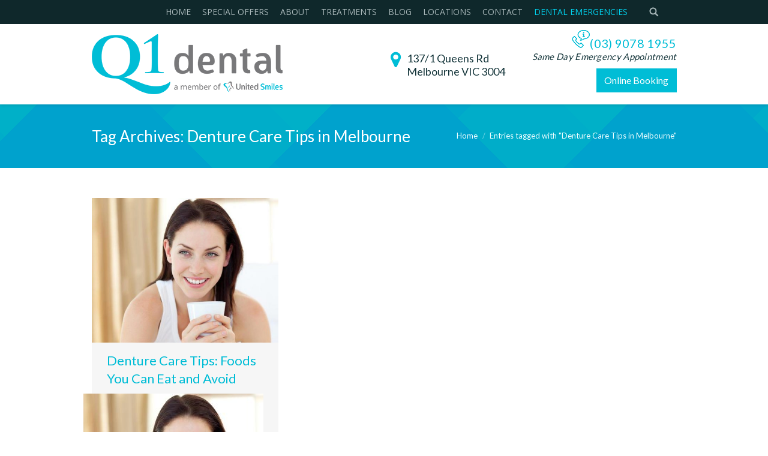

--- FILE ---
content_type: text/html; charset=UTF-8
request_url: https://q1dental.com.au/tag/denture-care-tips-in-melbourne/
body_size: 12816
content:
<!DOCTYPE html>
<!--[if lt IE 10 ]>
<html lang="en-US" prefix="og: http://ogp.me/ns#" class="old-ie no-js">
<![endif]-->
<!--[if !(IE 6) | !(IE 7) | !(IE 8)  ]><!-->
<html lang="en-US" prefix="og: http://ogp.me/ns#" class="no-js">
<!--<![endif]-->
<head>
	<meta charset="UTF-8" />
		<meta name="viewport" content="width=device-width, initial-scale=1, maximum-scale=1">
		<link rel="profile" href="http://gmpg.org/xfn/11" />
	<link rel="pingback" href="https://q1dental.com.au/xmlrpc.php" />
	<title>Denture Care Tips in Melbourne Archives - Dentist Melbourne | Q1 Dental</title>
<script type="text/javascript">function heateorSssLoadEvent(e) {var t=window.onload;if (typeof window.onload!="function") {window.onload=e}else{window.onload=function() {t();e()}}};	var heateorSssSharingAjaxUrl = 'https://q1dental.com.au/wp-admin/admin-ajax.php', heateorSssCloseIconPath = 'https://q1dental.com.au/wp-content/plugins/sassy-social-share/public/../images/close.png', heateorSssPluginIconPath = 'https://q1dental.com.au/wp-content/plugins/sassy-social-share/public/../images/logo.png', heateorSssHorizontalSharingCountEnable = 0, heateorSssVerticalSharingCountEnable = 0, heateorSssSharingOffset = -10; var heateorSssMobileStickySharingEnabled = 0;var heateorSssCopyLinkMessage = "Link copied.";var heateorSssUrlCountFetched = [], heateorSssSharesText = 'Shares', heateorSssShareText = 'Share';function heateorSssPopup(e) {window.open(e,"popUpWindow","height=400,width=600,left=400,top=100,resizable,scrollbars,toolbar=0,personalbar=0,menubar=no,location=no,directories=no,status")}function heateorSssInitiateFB() {FB.init({appId:"",channelUrl:"",status:!0,cookie:!0,xfbml:!0,version:"v2.5"})}window.fbAsyncInit=function() {heateorSssInitiateFB(),0&&(FB.Event.subscribe("edge.create",function(e) {heateorSsmiMycredPoints("Facebook_like_recommend","",e?e:"")}),FB.Event.subscribe("edge.remove",function(e) {heateorSsmiMycredPoints("Facebook_like_recommend","",e?e:"","Minus point(s) for undoing Facebook like-recommend")}) ),0&&(FB.Event.subscribe("edge.create",function(e) {heateorSsgaSocialPluginsTracking("Facebook","Like",e?e:"")}),FB.Event.subscribe("edge.remove",function(e) {heateorSsgaSocialPluginsTracking("Facebook","Unlike",e?e:"")}) )},function(e) {var n,i="facebook-jssdk",o=e.getElementsByTagName("script")[0];e.getElementById(i)||(n=e.createElement("script"),n.id=i,n.async=!0,n.src="//connect.facebook.net/en_US/sdk.js",o.parentNode.insertBefore(n,o) )}(document);</script>			<style type="text/css">
					.heateor_sss_horizontal_sharing .heateorSssSharing{
							color: #fff;
						border-width: 0px;
			border-style: solid;
			border-color: transparent;
		}
				.heateor_sss_horizontal_sharing .heateorSssTCBackground{
			color:#666;
		}
				.heateor_sss_horizontal_sharing .heateorSssSharing:hover{
						border-color: transparent;
		}
		.heateor_sss_vertical_sharing .heateorSssSharing{
							color: #fff;
						border-width: 0px;
			border-style: solid;
			border-color: transparent;
		}
				.heateor_sss_vertical_sharing .heateorSssTCBackground{
			color:#666;
		}
				.heateor_sss_vertical_sharing .heateorSssSharing:hover{
						border-color: transparent;
		}
		@media screen and (max-width:783px) {.heateor_sss_vertical_sharing{display:none!important}}			</style>
			<script type="text/javascript">
function createCookie(a,d,b){if(b){var c=new Date;c.setTime(c.getTime()+864E5*b);b="; expires="+c.toGMTString()}else b="";document.cookie=a+"="+d+b+"; path=/"}function readCookie(a){a+="=";for(var d=document.cookie.split(";"),b=0;b<d.length;b++){for(var c=d[b];" "==c.charAt(0);)c=c.substring(1,c.length);if(0==c.indexOf(a))return c.substring(a.length,c.length)}return null}function eraseCookie(a){createCookie(a,"",-1)}
function areCookiesEnabled(){var a=!1;createCookie("testing","Hello",1);null!=readCookie("testing")&&(a=!0,eraseCookie("testing"));return a}(function(a){var d=readCookie("devicePixelRatio"),b=void 0===a.devicePixelRatio?1:a.devicePixelRatio;areCookiesEnabled()&&null==d&&(createCookie("devicePixelRatio",b,7),1!=b&&a.location.reload(!0))})(window);
</script>
<!-- This site is optimized with the Yoast SEO plugin v6.1.1 - https://yoa.st/1yg?utm_content=6.1.1 -->
<link rel="canonical" href="https://q1dental.com.au/tag/denture-care-tips-in-melbourne/" />
<meta property="og:locale" content="en_US" />
<meta property="og:type" content="object" />
<meta property="og:title" content="Denture Care Tips in Melbourne Archives - Dentist Melbourne | Q1 Dental" />
<meta property="og:url" content="https://q1dental.com.au/tag/denture-care-tips-in-melbourne/" />
<meta property="og:site_name" content="Dentist Melbourne | Q1 Dental" />
<meta name="twitter:card" content="summary_large_image" />
<meta name="twitter:title" content="Denture Care Tips in Melbourne Archives - Dentist Melbourne | Q1 Dental" />
<script type='application/ld+json'>{"@context":"http:\/\/schema.org","@type":"WebSite","@id":"#website","url":"https:\/\/q1dental.com.au\/","name":"Dentist Melbourne | Q1 Dental","potentialAction":{"@type":"SearchAction","target":"https:\/\/q1dental.com.au\/?s={search_term_string}","query-input":"required name=search_term_string"}}</script>
<!-- / Yoast SEO plugin. -->

<link rel='dns-prefetch' href='//fonts.googleapis.com' />
<link rel='dns-prefetch' href='//s.w.org' />
<link rel="alternate" type="application/rss+xml" title="Dentist Melbourne | Q1 Dental &raquo; Feed" href="https://q1dental.com.au/feed/" />
<link rel="alternate" type="application/rss+xml" title="Dentist Melbourne | Q1 Dental &raquo; Comments Feed" href="https://q1dental.com.au/comments/feed/" />
<link rel="alternate" type="application/rss+xml" title="Dentist Melbourne | Q1 Dental &raquo; Denture Care Tips in Melbourne Tag Feed" href="https://q1dental.com.au/tag/denture-care-tips-in-melbourne/feed/" />
<link rel='stylesheet' id='rs-plugin-settings-css'  href='https://q1dental.com.au/wp-content/plugins/revslider/public/assets/css/settings.css' type='text/css' media='all' />
<style id='rs-plugin-settings-inline-css' type='text/css'>
.tp-caption.Twitter-Content a,.tp-caption.Twitter-Content a:visited{color:#0084B4 !important}.tp-caption.Twitter-Content a:hover{color:#0084B4 !important; text-decoration:underline !important}
</style>
<link rel='stylesheet' id='heateor_sss_frontend_css-css'  href='https://q1dental.com.au/wp-content/plugins/sassy-social-share/public/css/sassy-social-share-public.css' type='text/css' media='all' />
<link rel='stylesheet' id='heateor_sss_sharing_default_svg-css'  href='https://q1dental.com.au/wp-content/plugins/sassy-social-share/public/../admin/css/sassy-social-share-svg.css' type='text/css' media='all' />
<link rel='stylesheet' id='dt-web-fonts-css'  href='https://fonts.googleapis.com/css?family=Lato%7COpen+Sans&#038;ver=d316e614c24e7163f16db2ddebac4120' type='text/css' media='all' />
<link rel='stylesheet' id='dt-main-css'  href='https://q1dental.com.au/wp-content/themes/dt-the7/css/main.min.css' type='text/css' media='all' />
<style id='dt-main-inline-css' type='text/css'>
body #load {
  display: block;
  height: 100%;
  overflow: hidden;
  position: fixed;
  width: 100%;
  z-index: 9901;
}
.load-wrap {
  width: 100%;
  height: 100%;
  background-position: center center;
  background-repeat: no-repeat;
  text-align: center;
}
.load-wrap > svg {
  position: absolute;
  top: 50%;
  left: 50%;
  -ms-transform: translate(-50%,-50%);
  -webkit-transform: translate(-50%,-50%);
  transform: translate(-50%,-50%);
}
#load {
  background-color: #00bdd6;
}
.uil-default rect:not(.bk) {
  fill: #ffffff;
}
.uil-ring > path {
  fill: #ffffff;
}
.ring-loader .circle {
  fill: #ffffff;
}
.ring-loader .moving-circle {
  fill: #ffffff;
}
.uil-hourglass .glass {
  stroke: #ffffff;
}
.uil-hourglass .sand {
  fill: #ffffff;
}
.spinner-loader .load-wrap {
  background-image: url("data:image/svg+xml,%3Csvg width='75px' height='75px' xmlns='http://www.w3.org/2000/svg' viewBox='0 0 100 100' preserveAspectRatio='xMidYMid' class='uil-default'%3E%3Crect x='0' y='0' width='100' height='100' fill='none' class='bk'%3E%3C/rect%3E%3Crect  x='46.5' y='40' width='7' height='20' rx='5' ry='5' fill='%23ffffff' transform='rotate(0 50 50) translate(0 -30)'%3E  %3Canimate attributeName='opacity' from='1' to='0' dur='1s' begin='0s' repeatCount='indefinite'/%3E%3C/rect%3E%3Crect  x='46.5' y='40' width='7' height='20' rx='5' ry='5' fill='%23ffffff' transform='rotate(30 50 50) translate(0 -30)'%3E  %3Canimate attributeName='opacity' from='1' to='0' dur='1s' begin='0.08333333333333333s' repeatCount='indefinite'/%3E%3C/rect%3E%3Crect  x='46.5' y='40' width='7' height='20' rx='5' ry='5' fill='%23ffffff' transform='rotate(60 50 50) translate(0 -30)'%3E  %3Canimate attributeName='opacity' from='1' to='0' dur='1s' begin='0.16666666666666666s' repeatCount='indefinite'/%3E%3C/rect%3E%3Crect  x='46.5' y='40' width='7' height='20' rx='5' ry='5' fill='%23ffffff' transform='rotate(90 50 50) translate(0 -30)'%3E  %3Canimate attributeName='opacity' from='1' to='0' dur='1s' begin='0.25s' repeatCount='indefinite'/%3E%3C/rect%3E%3Crect  x='46.5' y='40' width='7' height='20' rx='5' ry='5' fill='%23ffffff' transform='rotate(120 50 50) translate(0 -30)'%3E  %3Canimate attributeName='opacity' from='1' to='0' dur='1s' begin='0.3333333333333333s' repeatCount='indefinite'/%3E%3C/rect%3E%3Crect  x='46.5' y='40' width='7' height='20' rx='5' ry='5' fill='%23ffffff' transform='rotate(150 50 50) translate(0 -30)'%3E  %3Canimate attributeName='opacity' from='1' to='0' dur='1s' begin='0.4166666666666667s' repeatCount='indefinite'/%3E%3C/rect%3E%3Crect  x='46.5' y='40' width='7' height='20' rx='5' ry='5' fill='%23ffffff' transform='rotate(180 50 50) translate(0 -30)'%3E  %3Canimate attributeName='opacity' from='1' to='0' dur='1s' begin='0.5s' repeatCount='indefinite'/%3E%3C/rect%3E%3Crect  x='46.5' y='40' width='7' height='20' rx='5' ry='5' fill='%23ffffff' transform='rotate(210 50 50) translate(0 -30)'%3E  %3Canimate attributeName='opacity' from='1' to='0' dur='1s' begin='0.5833333333333334s' repeatCount='indefinite'/%3E%3C/rect%3E%3Crect  x='46.5' y='40' width='7' height='20' rx='5' ry='5' fill='%23ffffff' transform='rotate(240 50 50) translate(0 -30)'%3E  %3Canimate attributeName='opacity' from='1' to='0' dur='1s' begin='0.6666666666666666s' repeatCount='indefinite'/%3E%3C/rect%3E%3Crect  x='46.5' y='40' width='7' height='20' rx='5' ry='5' fill='%23ffffff' transform='rotate(270 50 50) translate(0 -30)'%3E  %3Canimate attributeName='opacity' from='1' to='0' dur='1s' begin='0.75s' repeatCount='indefinite'/%3E%3C/rect%3E%3Crect  x='46.5' y='40' width='7' height='20' rx='5' ry='5' fill='%23ffffff' transform='rotate(300 50 50) translate(0 -30)'%3E  %3Canimate attributeName='opacity' from='1' to='0' dur='1s' begin='0.8333333333333334s' repeatCount='indefinite'/%3E%3C/rect%3E%3Crect  x='46.5' y='40' width='7' height='20' rx='5' ry='5' fill='%23ffffff' transform='rotate(330 50 50) translate(0 -30)'%3E  %3Canimate attributeName='opacity' from='1' to='0' dur='1s' begin='0.9166666666666666s' repeatCount='indefinite'/%3E%3C/rect%3E%3C/svg%3E");
}
.ring-loader .load-wrap {
  background-image: url("data:image/svg+xml,%3Csvg xmlns='http://www.w3.org/2000/svg' viewBox='0 0 32 32' width='72' height='72' fill='%23ffffff'%3E   %3Cpath opacity='.25' d='M16 0 A16 16 0 0 0 16 32 A16 16 0 0 0 16 0 M16 4 A12 12 0 0 1 16 28 A12 12 0 0 1 16 4'/%3E   %3Cpath d='M16 0 A16 16 0 0 1 32 16 L28 16 A12 12 0 0 0 16 4z'%3E     %3CanimateTransform attributeName='transform' type='rotate' from='0 16 16' to='360 16 16' dur='0.8s' repeatCount='indefinite' /%3E   %3C/path%3E %3C/svg%3E");
}
.hourglass-loader .load-wrap {
  background-image: url("data:image/svg+xml,%3Csvg xmlns='http://www.w3.org/2000/svg' viewBox='0 0 32 32' width='72' height='72' fill='%23ffffff'%3E   %3Cpath transform='translate(2)' d='M0 12 V20 H4 V12z'%3E      %3Canimate attributeName='d' values='M0 12 V20 H4 V12z; M0 4 V28 H4 V4z; M0 12 V20 H4 V12z; M0 12 V20 H4 V12z' dur='1.2s' repeatCount='indefinite' begin='0' keytimes='0;.2;.5;1' keySplines='0.2 0.2 0.4 0.8;0.2 0.6 0.4 0.8;0.2 0.8 0.4 0.8' calcMode='spline'  /%3E   %3C/path%3E   %3Cpath transform='translate(8)' d='M0 12 V20 H4 V12z'%3E     %3Canimate attributeName='d' values='M0 12 V20 H4 V12z; M0 4 V28 H4 V4z; M0 12 V20 H4 V12z; M0 12 V20 H4 V12z' dur='1.2s' repeatCount='indefinite' begin='0.2' keytimes='0;.2;.5;1' keySplines='0.2 0.2 0.4 0.8;0.2 0.6 0.4 0.8;0.2 0.8 0.4 0.8' calcMode='spline'  /%3E   %3C/path%3E   %3Cpath transform='translate(14)' d='M0 12 V20 H4 V12z'%3E     %3Canimate attributeName='d' values='M0 12 V20 H4 V12z; M0 4 V28 H4 V4z; M0 12 V20 H4 V12z; M0 12 V20 H4 V12z' dur='1.2s' repeatCount='indefinite' begin='0.4' keytimes='0;.2;.5;1' keySplines='0.2 0.2 0.4 0.8;0.2 0.6 0.4 0.8;0.2 0.8 0.4 0.8' calcMode='spline' /%3E   %3C/path%3E   %3Cpath transform='translate(20)' d='M0 12 V20 H4 V12z'%3E     %3Canimate attributeName='d' values='M0 12 V20 H4 V12z; M0 4 V28 H4 V4z; M0 12 V20 H4 V12z; M0 12 V20 H4 V12z' dur='1.2s' repeatCount='indefinite' begin='0.6' keytimes='0;.2;.5;1' keySplines='0.2 0.2 0.4 0.8;0.2 0.6 0.4 0.8;0.2 0.8 0.4 0.8' calcMode='spline' /%3E   %3C/path%3E   %3Cpath transform='translate(26)' d='M0 12 V20 H4 V12z'%3E     %3Canimate attributeName='d' values='M0 12 V20 H4 V12z; M0 4 V28 H4 V4z; M0 12 V20 H4 V12z; M0 12 V20 H4 V12z' dur='1.2s' repeatCount='indefinite' begin='0.8' keytimes='0;.2;.5;1' keySplines='0.2 0.2 0.4 0.8;0.2 0.6 0.4 0.8;0.2 0.8 0.4 0.8' calcMode='spline' /%3E   %3C/path%3E %3C/svg%3E");
}

</style>
<!--[if lt IE 10]>
<link rel='stylesheet' id='dt-old-ie-css'  href='https://q1dental.com.au/wp-content/themes/dt-the7/css/old-ie.css' type='text/css' media='all' />
<![endif]-->
<link rel='stylesheet' id='dt-awsome-fonts-css'  href='https://q1dental.com.au/wp-content/themes/dt-the7/fonts/FontAwesome/css/font-awesome.min.css' type='text/css' media='all' />
<link rel='stylesheet' id='dt-fontello-css'  href='https://q1dental.com.au/wp-content/themes/dt-the7/fonts/fontello/css/fontello.min.css' type='text/css' media='all' />
<link rel='stylesheet' id='the7pt-static-css'  href='https://q1dental.com.au/wp-content/themes/dt-the7/css/post-type.css' type='text/css' media='all' />
<!--[if lt IE 10]>
<link rel='stylesheet' id='dt-custom-old-ie.less-css'  href='https://q1dental.com.au/wp-content/uploads/wp-less/dt-the7/css/custom-old-ie-7fad2589ba.css' type='text/css' media='all' />
<![endif]-->
<link rel='stylesheet' id='dt-custom.less-css'  href='https://q1dental.com.au/wp-content/uploads/wp-less/dt-the7/css/custom-7fad2589ba.css' type='text/css' media='all' />
<link rel='stylesheet' id='dt-media.less-css'  href='https://q1dental.com.au/wp-content/uploads/wp-less/dt-the7/css/media-7fad2589ba.css' type='text/css' media='all' />
<link rel='stylesheet' id='the7pt.less-css'  href='https://q1dental.com.au/wp-content/uploads/wp-less/dt-the7/css/post-type-dynamic-7fad2589ba.css' type='text/css' media='all' />
<link rel='stylesheet' id='style-css'  href='https://q1dental.com.au/wp-content/themes/dt-the7-child/style.css' type='text/css' media='all' />
<style id='style-inline-css' type='text/css'>
/* -----------TYPOGRAPHY -----------*/
h1, h2, h3, h4, h5, h6 { clear: none; }
.stripe-style-5 *, .stripe-style-5 a { color: #444 }
.content .blue { color: #00bdd6;}
::-webkit-input-placeholder {
   color: #888 !important;
}
:-moz-placeholder { /* Firefox 18- */
   color: #888 !important;  
}
::-moz-placeholder {  /* Firefox 19+ */
   color: #888 !important;  
}
:-ms-input-placeholder {  
   color: #888 !important;  
}

.vc_single_image-img  { width:100%; }

.opening-hours td {
    padding: 0 10px;
    text-align: left;
}
.widget-title {
font-size: 22px;
line-height: 30px;
}
/* ------------------- HEADER SECTION --------------------- */
#topAdBanner {
    background-color: #00bdd6;
    left: 0;
    /*display: none;*/
    padding-bottom: 13px;
    padding-top: 10px;
    position: fixed;
    top: 0;
    width: 100%;
    z-index: 9999;
}
.vc_btn3.vc_btn3-color-info.vc_btn3-style-modern {
    border-color: #00bdd6;
    background-color: #00bdd6;
}
.vc_btn3.vc_btn3-color-info.vc_btn3-style-modern:hover {
    border-color: #00c1cf;
    background-color: #00c1cf;
}

.top-bar .mini-nav .menu-item-370 a {
color: #00ceea !important;
}
.mini-nav > ul > li {
    margin: 0 16px 0 0;
}
#main-nav {
    vertical-align: -35px;
    margin-right: -30px;
display: none !important;
}
#main-nav > li  {
margin: 0;
padding: 0 13px;
border-right: 1px solid #e3e3e3;
}
#main-nav > li:last-child {
border-right: none;
}
.right-block.text-near-menu { padding: 20px 0; }
.right-block .vc_btn3-container.vc_btn3-right { margin-bottom: 0; }
.right-block .vc_btn3.vc_btn3-size-lg {
    padding-top: 12px;
    padding-bottom: 12px;
    padding-left: 20px;
    padding-right: 20px;
}
.call-us {
    margin: 10px 0 0;
    float: right;
    text-align: right;
}
.call-us > .phone-number {
    margin: 0;
    width: 260px;
    float: right;
    text-align: right;
    background-image: url("http://q1dental.com.au/wp-content/uploads/2015/08/phone-icon.png");
    background-position: 45px center;
    background-repeat: no-repeat;
}
.call-us > .subtext {
    font-weight: 300;
    font-size: 15px;
    line-height: 20px;
    letter-spacing: 0.3px;
    margin-bottom: 10px;
}
.call-us > p > a {
     text-decoration: none !important;
}

/* ------------ SECTION 1 -------------- */

/* .cta-item > .wpb_wrapper {
    background-color: #102f31;
    padding: 20px 0 0;
    border-radius: 6px;
    max-width: 276px;
    margin: auto;
 -webkit-box-shadow: 4px 4px 5px 0px rgba(0,0,0,0.2);
    -moz-box-shadow: 4px 4px 5px 0px rgba(0,0,0,0.2);
    box-shadow: 4px 4px 5px 0px rgba(0,0,0,0.2); 
}*/

.cta-item .cta {
    text-align: center;
    margin-top: 20px;
    background-color: #28ACBE;
    padding: 20px 0;
    border-radius: 6px;
}

/* -------- BUTTON ---------*/
.footer-button {
    text-align: center;
    width: 100%;
    font-weight: 300;
    font-size: 22px;
    line-height: 30px;
    padding: 16px 0;
}
.fullwidth-button { width: 90%; }
.fullwidth-button .vc_btn3.vc_btn3-size-lg {
    font-size: 23px;
    padding: 28px 55px 28px 90px;
    width: 100%;
    max-width: 706px;
    text-align: center;
}
.vc_btn3.vc_btn3-size-lg .vc_btn3-icon {
    font-size: 40px;
}
a > .vc_btn3-icon { color: #fff; }

.benefits-grid .bottomcontainerBox { display: none; }

/* ---------- REQUEST APPOINTMENT PAGE ------------ */
.location-container > .vc_column-inner >  .wpb_wrapper {
    background-color: #eafdff;
    padding: 0 30px 30px;
}
.location-container  .wpb_map_wraper { margin: 0 -15px; }
.location-title {
    background-color: #003239;
    color: #fff;
    padding: 16px 30px;
    margin: 0 -30px;
}
.location-title > .fa {
    padding-right: 8px;
    color: #39e8ff;
}

/* ---------- BLOG --------- */
.blog.layout-list .bg-on .blog-media {
display: none;
}
.blog.layout-list .bg-on .blog-content {
width: 100% !important;
}


/* LOGO WATERMARK FOR VIDEOS */
.watermark{
border:0;
position: absolute;
top: 10px;
left:20px;
max-width: 120px !important;
opacity:0.25;
z-index:5;-
o-transition:opacity 0.5s ease-in-out;
-moz-transition:opacity 0.5s ease-in-out;
-webkit-transition:opacity 0.5s ease-in-out;
transition:opacity 0.5s ease-in-out;
}
.watermark:hover{opacity:1; }


/* ------- FOOTER ------- */
.footer .logos-grid {
    max-width: 300px;
    margin-left: 0 !important;
}
.footer .logos-grid .wf-cell {
    padding: 0;
}
.footer .logos-grid img {
    width: 40px;
    height: 40px;
}

/*new*/

.content table, .content td, .content th {
    border-color: rgba(68,68,68,0);
}

ul.main-nav.underline-decoration.l-to-r-line.outside-item-remove-margin {
    display: none;
}

.search.search-results .blog-media.wf-td, .search.search-results  .blog-content.wf-td img, .search.search-results  .blog-content.wf-td iframe {
    display: none;
}
.search.search-results .wf-cell.iso-item.shown {
	float: none !important;
	top: 0 !important;
	left: 0 !important;
	position: relative !important;
	width: 100% !important;
}

.search.search-results .wf-container {
	height: auto !important;
}
.shortcode-single-image {
    border: 1px solid rgba(103,107,109,0.15);
    padding: 8px;
}

/** image-border **/

div.image-border.alignright {
margin-left: 10px;
}

div.image-border.alignleft {
margin-right: 10px;
}

div.image-border {
    padding: 6px;
    border: 1px solid #EBEBEB;
    background-color: white;
    display: table;
}

div.image-border img {
margin: 0;
padding: 0;
vertical-align: top;
}

/**new style for border**/

img.image-border {
  padding: 6px;
  border: 1px solid #ECEFF2;
  background-color: white;
  display: table;
  vertical-align: top;
  margin: 0;
  box-sizing: border-box;
}

img.alignright {
	margin-left: 10px;
}

img.alignleft {
	margin-right: 10px;
}

.blog .post img {
width: initial;
}
.scroll-top.on {
left: 10px !important;
opacity: 1;
z-index: 109;
}
</style>
<link rel='stylesheet' id='bsf-Defaults-css'  href='https://q1dental.com.au/wp-content/uploads/smile_fonts/Defaults/Defaults.css' type='text/css' media='all' />
<script type='text/javascript' src='https://q1dental.com.au/wp-includes/js/jquery/jquery.js'></script>
<script type='text/javascript' src='https://q1dental.com.au/wp-includes/js/jquery/jquery-migrate.min.js'></script>
<script type='text/javascript' src='https://q1dental.com.au/wp-content/plugins/revslider/public/assets/js/jquery.themepunch.tools.min.js'></script>
<script type='text/javascript' src='https://q1dental.com.au/wp-content/plugins/revslider/public/assets/js/jquery.themepunch.revolution.min.js'></script>
<script type='text/javascript' src='https://q1dental.com.au/wp-content/plugins/wp-retina-2x/js/picturefill.min.js'></script>
<script type='text/javascript'>
/* <![CDATA[ */
var dtLocal = {"themeUrl":"https:\/\/q1dental.com.au\/wp-content\/themes\/dt-the7","passText":"To view this protected post, enter the password below:","moreButtonText":{"loading":"Loading..."},"postID":"2117","ajaxurl":"https:\/\/q1dental.com.au\/wp-admin\/admin-ajax.php","contactNonce":"e2598b4ac7","ajaxNonce":"3f90415c66","pageData":{"type":"archive","template":"archive","layout":"masonry"},"themeSettings":{"smoothScroll":"on","lazyLoading":false,"accentColor":{"mode":"solid","color":"#00bdd6"},"floatingHeader":{"showAfter":150,"showMenu":false,"height":70,"logo":{"showLogo":false,"html":""}},"mobileHeader":{"firstSwitchPoint":970,"secondSwitchPoint":640},"content":{"responsivenessTreshold":970,"textColor":"#444444","headerColor":"#00bdd6"},"stripes":{"stripe1":{"textColor":"#777777","headerColor":"#333333"},"stripe2":{"textColor":"#f9f9f9","headerColor":"#f9f9f9"},"stripe3":{"textColor":"#2f363d","headerColor":"#2f363d"}}},"VCMobileScreenWidth":"768"};
/* ]]> */
</script>
<script type='text/javascript' src='https://q1dental.com.au/wp-content/themes/dt-the7/js/above-the-fold.min.js'></script>
<link rel='https://api.w.org/' href='https://q1dental.com.au/wp-json/' />
<link rel="EditURI" type="application/rsd+xml" title="RSD" href="https://q1dental.com.au/xmlrpc.php?rsd" />
<link rel="wlwmanifest" type="application/wlwmanifest+xml" href="https://q1dental.com.au/wp-includes/wlwmanifest.xml" /> 
<link rel="publisher" href="https://plus.google.com/104514074279937021040"/>
<!-- Facebook Conversion Code for Q1 Dental All Pages -->
<script>(function() {
  var _fbq = window._fbq || (window._fbq = []);
  if (!_fbq.loaded) {
    var fbds = document.createElement('script');
    fbds.async = true;
    fbds.src = '//connect.facebook.net/en_US/fbds.js';
    var s = document.getElementsByTagName('script')[0];
    s.parentNode.insertBefore(fbds, s);
    _fbq.loaded = true;
  }
})();
window._fbq = window._fbq || [];
window._fbq.push(['track', '6033588659797', {'value':'0.00','currency':'AUD'}]);
</script>
<noscript><img height="1" width="1" alt="" style="display:none" src="https://www.facebook.com/tr?ev=6033588659797&cd[value]=0.00&cd[currency]=AUD&noscript=1" /></noscript>

<meta name="google-site-verification" content="S2HFLO5b43LvkUoIRsfNz-ykftu0aNDwiHXl9IQJ6-Q" />

<!-- Facebook Pixel Code -->
<script>
!function(f,b,e,v,n,t,s){if(f.fbq)return;n=f.fbq=function(){n.callMethod?
n.callMethod.apply(n,arguments):n.queue.push(arguments)};if(!f._fbq)f._fbq=n;
n.push=n;n.loaded=!0;n.version='2.0';n.queue=[];t=b.createElement(e);t.async=!0;
t.src=v;s=b.getElementsByTagName(e)[0];s.parentNode.insertBefore(t,s)}(window,
document,'script','//connect.facebook.net/en_US/fbevents.js');

fbq('init', '588806611220441');
fbq('track', "PageView");</script>
<noscript><img height="1" width="1" style="display:none"
src="https://www.facebook.com/tr?id=588806611220441&ev=PageView&noscript=1"
/></noscript>
<!-- End Facebook Pixel Code -->

<meta property="fb:pages" content="1474776079510964" />        <script type="text/javascript">
          // your javscript code goes here
          window.addEventListener('load', (event) => {
              console.log("ONLOAD");
              jQuery('a[href*="/choose-location"]').attr('title', "Book an appointment online with Q1 Dental (Melbourne) through MyHealth1st - online bookings made easy. ").addClass('1stAvailableWidget widget ').attr('data-mh1-source', 'Website').attr('href',"https://www.myhealth1st.com.au/find/dentists/vic/melbourne-inner/melbourne/q1-dental-melbourne-").attr('target', '_blank').attr('id', '9813');
              jQuery('a[href*="/online-booking"]').attr('title', "Book an appointment online with Q1 Dental (Melbourne) through MyHealth1st - online bookings made easy. ").addClass('1stAvailableWidget widget ').attr('data-mh1-source', 'Website').attr('href',"https://www.myhealth1st.com.au/find/dentists/vic/melbourne-inner/melbourne/q1-dental-melbourne-").attr('target', '_blank').attr('id', '9813');
          });
        </script>
        <link rel="stylesheet" href="https://cdnjs.cloudflare.com/ajax/libs/font-awesome/4.7.0/css/font-awesome.min.css">
        <script async="" type="text/javascript" src="https://www.myhealth1st.com.au/mh1-widget/2021/popup.v3.js"></script>
    <meta name="generator" content="Powered by Visual Composer - drag and drop page builder for WordPress."/>
<!--[if lte IE 9]><link rel="stylesheet" type="text/css" href="https://q1dental.com.au/wp-content/plugins/js_composer/assets/css/vc_lte_ie9.min.css" media="screen"><![endif]--><!--[if IE  8]><link rel="stylesheet" type="text/css" href="https://q1dental.com.au/wp-content/plugins/js_composer/assets/css/vc-ie8.min.css" media="screen"><![endif]--><script type="text/javascript">
        setTimeout(function(){var a=document.createElement("script");
        var b=document.getElementsByTagName('script')[0];
        a.src=document.location.protocol+"//script.crazyegg.com/pages/scripts/0011/3614.js";
        a.async=true;a.type="text/javascript";b.parentNode.insertBefore(a,b)}, 1);
        </script>
      <style type="text/css">.broken_link, a.broken_link {
	text-decoration: line-through;
}</style><meta name="generator" content="Powered by Slider Revolution 5.2.6 - responsive, Mobile-Friendly Slider Plugin for WordPress with comfortable drag and drop interface." />
<script type="text/javascript">
jQuery(function($) {
	var $window = $(window),
		$load = $("#load");
	
	$window.removeLoading = setTimeout(function() {
		$load.addClass("loader-removed").fadeOut(500);
	}, 500);
	
	$window.one("dt.removeLoading", function() {
		if (!$load.hasClass("loader-removed")) {
			clearTimeout($window.removeLoading);
			$("#load").addClass("loader-removed").fadeOut(500);
		}
	});
});
</script>
<!-- icon -->
<link rel="icon" href="https://q1dental.com.au/wp-content/uploads/2015/09/favicon.png" type="image/png" />
<link rel="shortcut icon" href="https://q1dental.com.au/wp-content/uploads/2015/09/favicon.png" type="image/png" />
<noscript><style type="text/css"> .wpb_animate_when_almost_visible { opacity: 1; }</style></noscript><script type="application/ld+json">
  {
    "@context": "http://schema.org",
    "@type": "Dentist",
    "url": "http://q1dental.com.au",
    "logo": "http://q1dental.com.au/wp-content/uploads/2015/09/logo.png",
    "hasMap": "https://www.google.com/maps/place/Q1+dental/@-37.8362207,144.9714873,17z/data=!3m1!4b1!4m2!3m1!1s0x6ad6681d15bc3f63:0x8eecb54602430fb5?hl=en-AU",
    "email":"info@q1dental.com.au",
    "address": {
    "@type": "PostalAddress",
    "addressLocality": "Melbourne",
    "addressRegion": "VIC",
    "postalCode":"3004",
    "streetAddress": "137/1 Queens Rd"
    },
    "description": "Your Dentist Melbourne here at Q1 Dental offers you FREE Dental Consultation on Orthodontics, Dental Implants and Teeth Whitening. Call us on (03) 9078 1955 today!",
    "name": "Q1 Dental",
    "telephone": "(03) 9078 1955",
    "openingHours": "Mo,Tu,Th,Fr 08:00-18:00",
    "geo": {
    "@type": "GeoCoordinates",
    "latitude": "-37.8362207",
    "longitude": "144.9714873"
    },      
    "sameAs" : [ "https://www.facebook.com/q1dental2",
    "https://twitter.com/q1dentalau",
    "https://plus.google.com/114068136600036176340",
    "https://www.youtube.com/channel/UCx5XplkxaZsNF2e8S0E2s8w",
    "https://www.pinterest.com/q1dental"]
  }
</script>

<meta name="p:domain_verify" content="58b6060cfbbd9ee23964b1598b045eec"/></head>
<body class="archive tag tag-denture-care-tips-in-melbourne tag-216 layout-masonry description-under-image image-blur large-hover-icons click-effect-on-img overlay-cursor-on srcset-enabled btn-flat custom-btn-color custom-btn-hover-color filter-style-ios contact-form-ios small-fancy-datas semitransparent-bullets bold-icons  top-header first-switch-logo-center first-switch-menu-left second-switch-logo-center second-switch-menu-left layzr-loading-on no-avatars wpb-js-composer js-comp-ver-4.12 vc_responsive outlined-portfolio-icons album-minuatures-style-2">
<div id="load" class="ring-loader">
	<div class="load-wrap"></div>
</div>
<div id="page">
	<a class="skip-link screen-reader-text" href="#content">Skip to content</a>

<div class="masthead inline-header center widgets surround shadow-decoration show-device-logo show-mobile-logo" role="banner">

			<div class="top-bar solid-bg">
			<div class="mini-widgets"></div>			<div class="mini-widgets"><div class="mini-nav show-on-desktop hide-on-first-switch hide-on-second-switch list-type-menu"><ul id="top-menu"><li class="menu-item menu-item-type-post_type menu-item-object-page menu-item-2520 first"><a href='https://q1dental.com.au/dentist-melbourne-st-kilda-towers-q1-dental/' data-level='1'><span class="menu-item-text"><span class="menu-text">HOME</span></span></a></li> <li class="menu-item menu-item-type-post_type menu-item-object-page menu-item-2114"><a href='https://q1dental.com.au/special-offers/' data-level='1'><span class="menu-item-text"><span class="menu-text">SPECIAL OFFERS</span></span></a></li> <li class="menu-item menu-item-type-post_type menu-item-object-page menu-item-has-children menu-item-362 has-children"><a href='https://q1dental.com.au/about-us/' data-level='1'><span class="menu-item-text"><span class="menu-text">ABOUT</span></span></a><ul class="sub-nav hover-style-click-bg level-arrows-on"><li class="menu-item menu-item-type-post_type menu-item-object-page menu-item-1983 first"><a href='https://q1dental.com.au/about-us/' data-level='2'><span class="menu-item-text"><span class="menu-text">About Us</span></span></a></li> <li class="menu-item menu-item-type-post_type menu-item-object-page menu-item-1984"><a href='https://q1dental.com.au/our-team/' data-level='2'><span class="menu-item-text"><span class="menu-text">Our Team</span></span></a></li> <li class="menu-item menu-item-type-post_type menu-item-object-page menu-item-2352"><a href='https://q1dental.com.au/faq/' data-level='2'><span class="menu-item-text"><span class="menu-text">FAQ</span></span></a></li> </ul></li> <li class="menu-item menu-item-type-post_type menu-item-object-page menu-item-has-children menu-item-1013 has-children"><a href='https://q1dental.com.au/dental-treatments/' data-level='1'><span class="menu-item-text"><span class="menu-text">TREATMENTS</span></span></a><ul class="sub-nav hover-style-click-bg level-arrows-on"><li class="menu-item menu-item-type-custom menu-item-object-custom menu-item-has-children menu-item-2335 first has-children"><a href='#' data-level='2'><span class="menu-item-text"><span class="menu-text">General and Preventive Care</span></span></a><ul class="sub-nav hover-style-click-bg level-arrows-on"><li class="menu-item menu-item-type-post_type menu-item-object-page menu-item-505 first"><a href='https://q1dental.com.au/preventive-dentistry/' data-level='3'><span class="menu-item-text"><span class="menu-text">Preventive</span></span></a></li> <li class="menu-item menu-item-type-post_type menu-item-object-page menu-item-501"><a href='https://q1dental.com.au/root-canal-treatment/' data-level='3'><span class="menu-item-text"><span class="menu-text">Root Canal</span></span></a></li> <li class="menu-item menu-item-type-post_type menu-item-object-page menu-item-499"><a href='https://q1dental.com.au/wisdom-tooth/' data-level='3'><span class="menu-item-text"><span class="menu-text">Wisdom Tooth</span></span></a></li> <li class="menu-item menu-item-type-post_type menu-item-object-page menu-item-1701"><a href='https://q1dental.com.au/sleep-dentistry/' data-level='3'><span class="menu-item-text"><span class="menu-text">Sleep Dentistry</span></span></a></li> <li class="menu-item menu-item-type-post_type menu-item-object-page menu-item-1412"><a href='https://q1dental.com.au/child-dental-benefit-schedule-melbourne/' data-level='3'><span class="menu-item-text"><span class="menu-text">Child Dental Benefit Schedule</span></span></a></li> </ul></li> <li class="menu-item menu-item-type-post_type menu-item-object-page menu-item-has-children menu-item-504 has-children"><a href='https://q1dental.com.au/cosmetic-dentistry/' data-level='2'><span class="menu-item-text"><span class="menu-text">Cosmetic Dentistry</span></span></a><ul class="sub-nav hover-style-click-bg level-arrows-on"><li class="menu-item menu-item-type-post_type menu-item-object-page menu-item-1367 first"><a href='https://q1dental.com.au/teeth-whitening/' data-level='3'><span class="menu-item-text"><span class="menu-text">Teeth Whitening</span></span></a></li> <li class="menu-item menu-item-type-post_type menu-item-object-page menu-item-2538"><a href='https://q1dental.com.au/porcelain-veneers/' data-level='3'><span class="menu-item-text"><span class="menu-text">Porcelain Veneers</span></span></a></li> <li class="menu-item menu-item-type-post_type menu-item-object-page menu-item-2555"><a href='https://q1dental.com.au/dental-bonding/' data-level='3'><span class="menu-item-text"><span class="menu-text">Dental Bonding</span></span></a></li> <li class="menu-item menu-item-type-post_type menu-item-object-page menu-item-2548"><a href='https://q1dental.com.au/tooth-reshaping/' data-level='3'><span class="menu-item-text"><span class="menu-text">Tooth Reshaping</span></span></a></li> <li class="menu-item menu-item-type-post_type menu-item-object-page menu-item-has-children menu-item-502 has-children"><a href='https://q1dental.com.au/orthodontics/' data-level='3'><span class="menu-item-text"><span class="menu-text">Orthodontics</span></span></a><ul class="sub-nav hover-style-click-bg level-arrows-on"><li class="menu-item menu-item-type-post_type menu-item-object-page menu-item-2225 first"><a href='https://q1dental.com.au/invisalign/' data-level='4'><span class="menu-item-text"><span class="menu-text">Invisalign</span></span></a></li> <li class="menu-item menu-item-type-post_type menu-item-object-page menu-item-765"><a href='https://q1dental.com.au/clearcorrect/' data-level='4'><span class="menu-item-text"><span class="menu-text">ClearCorrect</span></span></a></li> <li class="menu-item menu-item-type-post_type menu-item-object-page menu-item-766"><a href='https://q1dental.com.au/cfast-cosmetic-tooth-alignment/' data-level='4'><span class="menu-item-text"><span class="menu-text">CFast Cosmetic Tooth Alignment</span></span></a></li> <li class="menu-item menu-item-type-post_type menu-item-object-page menu-item-1739"><a href='https://q1dental.com.au/inman-aligner/' data-level='4'><span class="menu-item-text"><span class="menu-text">Inman Aligner</span></span></a></li> <li class="menu-item menu-item-type-post_type menu-item-object-page menu-item-1994"><a href='https://q1dental.com.au/smile-tru/' data-level='4'><span class="menu-item-text"><span class="menu-text">SmileTRU</span></span></a></li> </ul></li> </ul></li> <li class="menu-item menu-item-type-custom menu-item-object-custom menu-item-has-children menu-item-2354 has-children"><a href='#' data-level='2'><span class="menu-item-text"><span class="menu-text">Restorative Dentistry</span></span></a><ul class="sub-nav hover-style-click-bg level-arrows-on"><li class="menu-item menu-item-type-post_type menu-item-object-page menu-item-2353 first"><a href='https://q1dental.com.au/dental-implants/' data-level='3'><span class="menu-item-text"><span class="menu-text">Dental Implants</span></span></a></li> <li class="menu-item menu-item-type-post_type menu-item-object-page menu-item-2493"><a href='https://q1dental.com.au/dental-crowns/' data-level='3'><span class="menu-item-text"><span class="menu-text">Dental Crowns</span></span></a></li> </ul></li> </ul></li> <li class="menu-item menu-item-type-post_type menu-item-object-page current_page_parent menu-item-609"><a href='https://q1dental.com.au/blog/' data-level='1'><span class="menu-item-text"><span class="menu-text">BLOG</span></span></a></li> <li class="menu-item menu-item-type-post_type menu-item-object-page menu-item-has-children menu-item-556 has-children"><a href='https://q1dental.com.au/choose-location/' data-level='1'><span class="menu-item-text"><span class="menu-text">LOCATIONS</span></span></a><ul class="sub-nav hover-style-click-bg level-arrows-on"><li class="menu-item menu-item-type-post_type menu-item-object-page menu-item-557 first"><a href='https://q1dental.com.au/dentist-melbourne/' data-level='2'><span class="menu-item-text"><span class="menu-text">Melbourne</span></span></a></li> <li class="menu-item menu-item-type-post_type menu-item-object-page menu-item-559"><a href='https://q1dental.com.au/dentist-toorak/' data-level='2'><span class="menu-item-text"><span class="menu-text">Toorak</span></span></a></li> <li class="menu-item menu-item-type-post_type menu-item-object-page menu-item-629"><a href='https://q1dental.com.au/dentist-mernda/' data-level='2'><span class="menu-item-text"><span class="menu-text">Mernda</span></span></a></li> </ul></li> <li class="menu-item menu-item-type-post_type menu-item-object-page menu-item-418"><a href='https://q1dental.com.au/contact-us/' data-level='1'><span class="menu-item-text"><span class="menu-text">CONTACT</span></span></a></li> <li class="menu-item menu-item-type-post_type menu-item-object-page menu-item-370"><a href='https://q1dental.com.au/dental-emergency-melbourne/' data-level='1'><span class="menu-item-text"><span class="menu-text">DENTAL EMERGENCIES</span></span></a></li> </ul><div class="menu-select"><span class="customSelect1"><span class="customSelectInner">Top Menu</span></span></div></div><div class="mini-search show-on-desktop in-menu-first-switch in-menu-second-switch">	<form class="searchform" role="search" method="get" action="https://q1dental.com.au/">
		<input type="text" class="field searchform-s" name="s" value="" placeholder="Type and hit enter &hellip;" />
				<input type="submit" class="assistive-text searchsubmit" value="Go!" />
		<a href="#go" id="trigger-overlay" class="submit text-disable">&nbsp;</a>
	</form></div></div>		</div>
	<header class="header-bar">

						<div class="branding">

					<a href="https://q1dental.com.au/"><img class=" preload-me" src="https://q1dental.com.au/wp-content/uploads/2015/09/logo.png" srcset="https://q1dental.com.au/wp-content/uploads/2015/09/logo.png 318w, https://q1dental.com.au/wp-content/uploads/2015/09/logo-retina.png 635w" width="318" height="100"   sizes="318px" alt="Dentist Melbourne | Q1 Dental" /><img class="mobile-logo preload-me" src="https://q1dental.com.au/wp-content/uploads/2016/04/Q1-Dental-Dentist-Melbourne.png" srcset="https://q1dental.com.au/wp-content/uploads/2016/04/Q1-Dental-Dentist-Melbourne.png 230w, https://q1dental.com.au/wp-content/uploads/2015/09/logo-retina.png 635w" width="230" height="72"   sizes="230px" alt="Dentist Melbourne | Q1 Dental" /></a>
					<div id="site-title" class="assistive-text">Dentist Melbourne | Q1 Dental</div>
					<div id="site-description" class="assistive-text">Dental Clinic in Melbourne St Kilda Towers</div>

					
					
				</div>
		<ul id="primary-menu" class="main-nav underline-decoration l-to-r-line outside-item-remove-margin" role="menu"><li class="menu-item menu-item-type-post_type menu-item-object-page menu-item-2520 first"><a href='https://q1dental.com.au/dentist-melbourne-st-kilda-towers-q1-dental/' data-level='1'><span class="menu-item-text"><span class="menu-text">HOME</span></span></a></li> <li class="menu-item menu-item-type-post_type menu-item-object-page menu-item-2114"><a href='https://q1dental.com.au/special-offers/' data-level='1'><span class="menu-item-text"><span class="menu-text">SPECIAL OFFERS</span></span></a></li> <li class="menu-item menu-item-type-post_type menu-item-object-page menu-item-has-children menu-item-362 has-children"><a href='https://q1dental.com.au/about-us/' class='not-clickable-item' data-level='1'><span class="menu-item-text"><span class="menu-text">ABOUT</span></span></a><ul class="sub-nav hover-style-click-bg level-arrows-on"><li class="menu-item menu-item-type-post_type menu-item-object-page menu-item-1983 first"><a href='https://q1dental.com.au/about-us/' data-level='2'><span class="menu-item-text"><span class="menu-text">About Us</span></span></a></li> <li class="menu-item menu-item-type-post_type menu-item-object-page menu-item-1984"><a href='https://q1dental.com.au/our-team/' data-level='2'><span class="menu-item-text"><span class="menu-text">Our Team</span></span></a></li> <li class="menu-item menu-item-type-post_type menu-item-object-page menu-item-2352"><a href='https://q1dental.com.au/faq/' data-level='2'><span class="menu-item-text"><span class="menu-text">FAQ</span></span></a></li> </ul></li> <li class="menu-item menu-item-type-post_type menu-item-object-page menu-item-has-children menu-item-1013 has-children"><a href='https://q1dental.com.au/dental-treatments/' class='not-clickable-item' data-level='1'><span class="menu-item-text"><span class="menu-text">TREATMENTS</span></span></a><ul class="sub-nav hover-style-click-bg level-arrows-on"><li class="menu-item menu-item-type-custom menu-item-object-custom menu-item-has-children menu-item-2335 first has-children"><a href='#' class='not-clickable-item' data-level='2'><span class="menu-item-text"><span class="menu-text">General and Preventive Care</span></span></a><ul class="sub-nav hover-style-click-bg level-arrows-on"><li class="menu-item menu-item-type-post_type menu-item-object-page menu-item-505 first"><a href='https://q1dental.com.au/preventive-dentistry/' data-level='3'><span class="menu-item-text"><span class="menu-text">Preventive</span></span></a></li> <li class="menu-item menu-item-type-post_type menu-item-object-page menu-item-501"><a href='https://q1dental.com.au/root-canal-treatment/' data-level='3'><span class="menu-item-text"><span class="menu-text">Root Canal</span></span></a></li> <li class="menu-item menu-item-type-post_type menu-item-object-page menu-item-499"><a href='https://q1dental.com.au/wisdom-tooth/' data-level='3'><span class="menu-item-text"><span class="menu-text">Wisdom Tooth</span></span></a></li> <li class="menu-item menu-item-type-post_type menu-item-object-page menu-item-1701"><a href='https://q1dental.com.au/sleep-dentistry/' data-level='3'><span class="menu-item-text"><span class="menu-text">Sleep Dentistry</span></span></a></li> <li class="menu-item menu-item-type-post_type menu-item-object-page menu-item-1412"><a href='https://q1dental.com.au/child-dental-benefit-schedule-melbourne/' data-level='3'><span class="menu-item-text"><span class="menu-text">Child Dental Benefit Schedule</span></span></a></li> </ul></li> <li class="menu-item menu-item-type-post_type menu-item-object-page menu-item-has-children menu-item-504 has-children"><a href='https://q1dental.com.au/cosmetic-dentistry/' class='not-clickable-item' data-level='2'><span class="menu-item-text"><span class="menu-text">Cosmetic Dentistry</span></span></a><ul class="sub-nav hover-style-click-bg level-arrows-on"><li class="menu-item menu-item-type-post_type menu-item-object-page menu-item-1367 first"><a href='https://q1dental.com.au/teeth-whitening/' data-level='3'><span class="menu-item-text"><span class="menu-text">Teeth Whitening</span></span></a></li> <li class="menu-item menu-item-type-post_type menu-item-object-page menu-item-2538"><a href='https://q1dental.com.au/porcelain-veneers/' data-level='3'><span class="menu-item-text"><span class="menu-text">Porcelain Veneers</span></span></a></li> <li class="menu-item menu-item-type-post_type menu-item-object-page menu-item-2555"><a href='https://q1dental.com.au/dental-bonding/' data-level='3'><span class="menu-item-text"><span class="menu-text">Dental Bonding</span></span></a></li> <li class="menu-item menu-item-type-post_type menu-item-object-page menu-item-2548"><a href='https://q1dental.com.au/tooth-reshaping/' data-level='3'><span class="menu-item-text"><span class="menu-text">Tooth Reshaping</span></span></a></li> <li class="menu-item menu-item-type-post_type menu-item-object-page menu-item-has-children menu-item-502 has-children"><a href='https://q1dental.com.au/orthodontics/' class='not-clickable-item' data-level='3'><span class="menu-item-text"><span class="menu-text">Orthodontics</span></span></a><ul class="sub-nav hover-style-click-bg level-arrows-on"><li class="menu-item menu-item-type-post_type menu-item-object-page menu-item-2225 first"><a href='https://q1dental.com.au/invisalign/' data-level='4'><span class="menu-item-text"><span class="menu-text">Invisalign</span></span></a></li> <li class="menu-item menu-item-type-post_type menu-item-object-page menu-item-765"><a href='https://q1dental.com.au/clearcorrect/' data-level='4'><span class="menu-item-text"><span class="menu-text">ClearCorrect</span></span></a></li> <li class="menu-item menu-item-type-post_type menu-item-object-page menu-item-766"><a href='https://q1dental.com.au/cfast-cosmetic-tooth-alignment/' data-level='4'><span class="menu-item-text"><span class="menu-text">CFast Cosmetic Tooth Alignment</span></span></a></li> <li class="menu-item menu-item-type-post_type menu-item-object-page menu-item-1739"><a href='https://q1dental.com.au/inman-aligner/' data-level='4'><span class="menu-item-text"><span class="menu-text">Inman Aligner</span></span></a></li> <li class="menu-item menu-item-type-post_type menu-item-object-page menu-item-1994"><a href='https://q1dental.com.au/smile-tru/' data-level='4'><span class="menu-item-text"><span class="menu-text">SmileTRU</span></span></a></li> </ul></li> </ul></li> <li class="menu-item menu-item-type-custom menu-item-object-custom menu-item-has-children menu-item-2354 has-children"><a href='#' class='not-clickable-item' data-level='2'><span class="menu-item-text"><span class="menu-text">Restorative Dentistry</span></span></a><ul class="sub-nav hover-style-click-bg level-arrows-on"><li class="menu-item menu-item-type-post_type menu-item-object-page menu-item-2353 first"><a href='https://q1dental.com.au/dental-implants/' data-level='3'><span class="menu-item-text"><span class="menu-text">Dental Implants</span></span></a></li> <li class="menu-item menu-item-type-post_type menu-item-object-page menu-item-2493"><a href='https://q1dental.com.au/dental-crowns/' data-level='3'><span class="menu-item-text"><span class="menu-text">Dental Crowns</span></span></a></li> </ul></li> </ul></li> <li class="menu-item menu-item-type-post_type menu-item-object-page current_page_parent menu-item-609"><a href='https://q1dental.com.au/blog/' data-level='1'><span class="menu-item-text"><span class="menu-text">BLOG</span></span></a></li> <li class="menu-item menu-item-type-post_type menu-item-object-page menu-item-has-children menu-item-556 has-children"><a href='https://q1dental.com.au/choose-location/' class='not-clickable-item' data-level='1'><span class="menu-item-text"><span class="menu-text">LOCATIONS</span></span></a><ul class="sub-nav hover-style-click-bg level-arrows-on"><li class="menu-item menu-item-type-post_type menu-item-object-page menu-item-557 first"><a href='https://q1dental.com.au/dentist-melbourne/' data-level='2'><span class="menu-item-text"><span class="menu-text">Melbourne</span></span></a></li> <li class="menu-item menu-item-type-post_type menu-item-object-page menu-item-559"><a href='https://q1dental.com.au/dentist-toorak/' data-level='2'><span class="menu-item-text"><span class="menu-text">Toorak</span></span></a></li> <li class="menu-item menu-item-type-post_type menu-item-object-page menu-item-629"><a href='https://q1dental.com.au/dentist-mernda/' data-level='2'><span class="menu-item-text"><span class="menu-text">Mernda</span></span></a></li> </ul></li> <li class="menu-item menu-item-type-post_type menu-item-object-page menu-item-418"><a href='https://q1dental.com.au/contact-us/' data-level='1'><span class="menu-item-text"><span class="menu-text">CONTACT</span></span></a></li> <li class="menu-item menu-item-type-post_type menu-item-object-page menu-item-370"><a href='https://q1dental.com.au/dental-emergency-melbourne/' data-level='1'><span class="menu-item-text"><span class="menu-text">DENTAL EMERGENCIES</span></span></a></li> </ul>
		<div class="mini-widgets"><div class="text-area show-on-desktop near-logo-first-switch in-menu-second-switch"><p><a href="https://www.google.com/maps/place/Q1+dental/@-37.836225,144.9714873,17z/data=!3m1!4b1!4m5!3m4!1s0x6ad6681d15bc3f63:0x8eecb54602430fb5!8m2!3d-37.836225!4d144.973676?hl=en-US" target="_blank"><i class="fa fa-map-marker" style="font-size: 30px;line-height: 28px;"></i></a></p>
<p style="color: #14353a; margin: -28px 25px 0px 27px; font-size: 18px;line-height: 22px;">137/1 Queens Rd<br />  Melbourne VIC 3004</p>
</div><div class="text-area show-on-desktop near-logo-first-switch hide-on-second-switch"><div class="call-us">
<div class="subtext"><img src="http://q1dental.com.au/wp-content/uploads/2015/09/phone-icon.png" alt="Same Day Emergency Appointment" /><a href="tel:0390781955" style="font-size: 20px; text-decoration: none;">(03) 9078 1955</a><br /><em>Same Day Emergency Appointment</em></div>
<p><a href="https://www.myhealth1st.com.au/find/dentists/vic/melbourne-inner/melbourne/q1-dental-melbourne-"; title="Book an appointment online with Q1 Dental (Melbourne) through MyHealth1st - online bookings made easy. "target="_blank" id="9813" data-mh1-source="Website" class="dt-btn-m dt-btn 1stAvailableWidget widget "style="cursor: pointer;">Online Booking</a>
</div>
</div></div>
	</header>

</div><div class='dt-close-mobile-menu-icon'><span></span></div>
<div class='dt-mobile-header'>
	<ul id="mobile-menu" class="mobile-main-nav" role="menu">
		<li class="menu-item menu-item-type-post_type menu-item-object-page menu-item-2520 first"><a href='https://q1dental.com.au/dentist-melbourne-st-kilda-towers-q1-dental/' data-level='1'><span class="menu-item-text"><span class="menu-text">HOME</span></span></a></li> <li class="menu-item menu-item-type-post_type menu-item-object-page menu-item-2114"><a href='https://q1dental.com.au/special-offers/' data-level='1'><span class="menu-item-text"><span class="menu-text">SPECIAL OFFERS</span></span></a></li> <li class="menu-item menu-item-type-post_type menu-item-object-page menu-item-has-children menu-item-362 has-children"><a href='https://q1dental.com.au/about-us/' class='not-clickable-item' data-level='1'><span class="menu-item-text"><span class="menu-text">ABOUT</span></span></a><ul class="sub-nav hover-style-click-bg level-arrows-on"><li class="menu-item menu-item-type-post_type menu-item-object-page menu-item-1983 first"><a href='https://q1dental.com.au/about-us/' data-level='2'><span class="menu-item-text"><span class="menu-text">About Us</span></span></a></li> <li class="menu-item menu-item-type-post_type menu-item-object-page menu-item-1984"><a href='https://q1dental.com.au/our-team/' data-level='2'><span class="menu-item-text"><span class="menu-text">Our Team</span></span></a></li> <li class="menu-item menu-item-type-post_type menu-item-object-page menu-item-2352"><a href='https://q1dental.com.au/faq/' data-level='2'><span class="menu-item-text"><span class="menu-text">FAQ</span></span></a></li> </ul></li> <li class="menu-item menu-item-type-post_type menu-item-object-page menu-item-has-children menu-item-1013 has-children"><a href='https://q1dental.com.au/dental-treatments/' class='not-clickable-item' data-level='1'><span class="menu-item-text"><span class="menu-text">TREATMENTS</span></span></a><ul class="sub-nav hover-style-click-bg level-arrows-on"><li class="menu-item menu-item-type-custom menu-item-object-custom menu-item-has-children menu-item-2335 first has-children"><a href='#' class='not-clickable-item' data-level='2'><span class="menu-item-text"><span class="menu-text">General and Preventive Care</span></span></a><ul class="sub-nav hover-style-click-bg level-arrows-on"><li class="menu-item menu-item-type-post_type menu-item-object-page menu-item-505 first"><a href='https://q1dental.com.au/preventive-dentistry/' data-level='3'><span class="menu-item-text"><span class="menu-text">Preventive</span></span></a></li> <li class="menu-item menu-item-type-post_type menu-item-object-page menu-item-501"><a href='https://q1dental.com.au/root-canal-treatment/' data-level='3'><span class="menu-item-text"><span class="menu-text">Root Canal</span></span></a></li> <li class="menu-item menu-item-type-post_type menu-item-object-page menu-item-499"><a href='https://q1dental.com.au/wisdom-tooth/' data-level='3'><span class="menu-item-text"><span class="menu-text">Wisdom Tooth</span></span></a></li> <li class="menu-item menu-item-type-post_type menu-item-object-page menu-item-1701"><a href='https://q1dental.com.au/sleep-dentistry/' data-level='3'><span class="menu-item-text"><span class="menu-text">Sleep Dentistry</span></span></a></li> <li class="menu-item menu-item-type-post_type menu-item-object-page menu-item-1412"><a href='https://q1dental.com.au/child-dental-benefit-schedule-melbourne/' data-level='3'><span class="menu-item-text"><span class="menu-text">Child Dental Benefit Schedule</span></span></a></li> </ul></li> <li class="menu-item menu-item-type-post_type menu-item-object-page menu-item-has-children menu-item-504 has-children"><a href='https://q1dental.com.au/cosmetic-dentistry/' class='not-clickable-item' data-level='2'><span class="menu-item-text"><span class="menu-text">Cosmetic Dentistry</span></span></a><ul class="sub-nav hover-style-click-bg level-arrows-on"><li class="menu-item menu-item-type-post_type menu-item-object-page menu-item-1367 first"><a href='https://q1dental.com.au/teeth-whitening/' data-level='3'><span class="menu-item-text"><span class="menu-text">Teeth Whitening</span></span></a></li> <li class="menu-item menu-item-type-post_type menu-item-object-page menu-item-2538"><a href='https://q1dental.com.au/porcelain-veneers/' data-level='3'><span class="menu-item-text"><span class="menu-text">Porcelain Veneers</span></span></a></li> <li class="menu-item menu-item-type-post_type menu-item-object-page menu-item-2555"><a href='https://q1dental.com.au/dental-bonding/' data-level='3'><span class="menu-item-text"><span class="menu-text">Dental Bonding</span></span></a></li> <li class="menu-item menu-item-type-post_type menu-item-object-page menu-item-2548"><a href='https://q1dental.com.au/tooth-reshaping/' data-level='3'><span class="menu-item-text"><span class="menu-text">Tooth Reshaping</span></span></a></li> <li class="menu-item menu-item-type-post_type menu-item-object-page menu-item-has-children menu-item-502 has-children"><a href='https://q1dental.com.au/orthodontics/' class='not-clickable-item' data-level='3'><span class="menu-item-text"><span class="menu-text">Orthodontics</span></span></a><ul class="sub-nav hover-style-click-bg level-arrows-on"><li class="menu-item menu-item-type-post_type menu-item-object-page menu-item-2225 first"><a href='https://q1dental.com.au/invisalign/' data-level='4'><span class="menu-item-text"><span class="menu-text">Invisalign</span></span></a></li> <li class="menu-item menu-item-type-post_type menu-item-object-page menu-item-765"><a href='https://q1dental.com.au/clearcorrect/' data-level='4'><span class="menu-item-text"><span class="menu-text">ClearCorrect</span></span></a></li> <li class="menu-item menu-item-type-post_type menu-item-object-page menu-item-766"><a href='https://q1dental.com.au/cfast-cosmetic-tooth-alignment/' data-level='4'><span class="menu-item-text"><span class="menu-text">CFast Cosmetic Tooth Alignment</span></span></a></li> <li class="menu-item menu-item-type-post_type menu-item-object-page menu-item-1739"><a href='https://q1dental.com.au/inman-aligner/' data-level='4'><span class="menu-item-text"><span class="menu-text">Inman Aligner</span></span></a></li> <li class="menu-item menu-item-type-post_type menu-item-object-page menu-item-1994"><a href='https://q1dental.com.au/smile-tru/' data-level='4'><span class="menu-item-text"><span class="menu-text">SmileTRU</span></span></a></li> </ul></li> </ul></li> <li class="menu-item menu-item-type-custom menu-item-object-custom menu-item-has-children menu-item-2354 has-children"><a href='#' class='not-clickable-item' data-level='2'><span class="menu-item-text"><span class="menu-text">Restorative Dentistry</span></span></a><ul class="sub-nav hover-style-click-bg level-arrows-on"><li class="menu-item menu-item-type-post_type menu-item-object-page menu-item-2353 first"><a href='https://q1dental.com.au/dental-implants/' data-level='3'><span class="menu-item-text"><span class="menu-text">Dental Implants</span></span></a></li> <li class="menu-item menu-item-type-post_type menu-item-object-page menu-item-2493"><a href='https://q1dental.com.au/dental-crowns/' data-level='3'><span class="menu-item-text"><span class="menu-text">Dental Crowns</span></span></a></li> </ul></li> </ul></li> <li class="menu-item menu-item-type-post_type menu-item-object-page current_page_parent menu-item-609"><a href='https://q1dental.com.au/blog/' data-level='1'><span class="menu-item-text"><span class="menu-text">BLOG</span></span></a></li> <li class="menu-item menu-item-type-post_type menu-item-object-page menu-item-has-children menu-item-556 has-children"><a href='https://q1dental.com.au/choose-location/' class='not-clickable-item' data-level='1'><span class="menu-item-text"><span class="menu-text">LOCATIONS</span></span></a><ul class="sub-nav hover-style-click-bg level-arrows-on"><li class="menu-item menu-item-type-post_type menu-item-object-page menu-item-557 first"><a href='https://q1dental.com.au/dentist-melbourne/' data-level='2'><span class="menu-item-text"><span class="menu-text">Melbourne</span></span></a></li> <li class="menu-item menu-item-type-post_type menu-item-object-page menu-item-559"><a href='https://q1dental.com.au/dentist-toorak/' data-level='2'><span class="menu-item-text"><span class="menu-text">Toorak</span></span></a></li> <li class="menu-item menu-item-type-post_type menu-item-object-page menu-item-629"><a href='https://q1dental.com.au/dentist-mernda/' data-level='2'><span class="menu-item-text"><span class="menu-text">Mernda</span></span></a></li> </ul></li> <li class="menu-item menu-item-type-post_type menu-item-object-page menu-item-418"><a href='https://q1dental.com.au/contact-us/' data-level='1'><span class="menu-item-text"><span class="menu-text">CONTACT</span></span></a></li> <li class="menu-item menu-item-type-post_type menu-item-object-page menu-item-370"><a href='https://q1dental.com.au/dental-emergency-melbourne/' data-level='1'><span class="menu-item-text"><span class="menu-text">DENTAL EMERGENCIES</span></span></a></li> 	</ul>
	<div class='mobile-mini-widgets-in-menu'></div>
</div>
	
		<div class="page-title title-left solid-bg" style="min-height: 106px;">
			<div class="wf-wrap">
				<div class="wf-container-title">
					<div class="wf-table" style="height: 106px;">

						<div class="wf-td hgroup"><h1 class="h3-size">Tag Archives: <span>Denture Care Tips in Melbourne</span></h1></div><div class="wf-td"><div class="assistive-text">You are here:</div><ol class="breadcrumbs text-small" xmlns:v="http://rdf.data-vocabulary.org/#"><li typeof="v:Breadcrumb"><a rel="v:url" property="v:title" href="https://q1dental.com.au/" title="">Home</a></li><li class="current">Entries tagged with "Denture Care Tips in Melbourne"</li></ol></div>
					</div>
				</div>
			</div>
		</div>

		
	
	<div id="main" class="sidebar-none"><!-- class="sidebar-none", class="sidebar-left", class="sidebar-right" -->

		
		<div class="main-gradient"></div>
		<div class="wf-wrap">
			<div class="wf-container-main">

				
	
			<!-- Content -->
			<div id="content" class="content" role="main">

				<div class="wf-container loading-effect-fade-in iso-container bg-under-post description-under-image content-align-left" data-padding="10px" data-cur-page="1" data-width="320px" data-columns="3">
<div class="wf-cell iso-item" data-post-id="2117" data-date="2016-09-30T07:16:11+00:00" data-name="Denture Care Tips: Foods You Can Eat and Avoid">
<article class="post post-2117 type-post status-publish format-standard has-post-thumbnail hentry category-cosmetic-dentistry category-dentist-melbourne category-dentures category-preventive-dentistry tag-denture-care-tips-in-melbourne tag-denture-in-melbourne bg-on fullwidth-img description-off">

	<div class="blog-media wf-td"><p><a href="https://q1dental.com.au/denture-care-tips-foods-you-can-eat-and-avoid/" class="alignnone rollover layzr-bg" ><img class="iso-lazy-load preload-me" src="data:image/svg+xml;charset=utf-8,%3Csvg xmlns%3D'http%3A%2F%2Fwww.w3.org%2F2000%2Fsvg' viewBox%3D'0 0 528 410'%2F%3E" data-src="https://q1dental.com.au/wp-content/uploads/2016/10/Denture-Care-Tips-Foods-You-Can-Eat-and-Avoid-nambour-dentist-e1475651732584-528x410.jpg" data-srcset="https://q1dental.com.au/wp-content/uploads/2016/10/Denture-Care-Tips-Foods-You-Can-Eat-and-Avoid-nambour-dentist-e1475651732584-528x410.jpg 528w, https://q1dental.com.au/wp-content/uploads/2016/10/Denture-Care-Tips-Foods-You-Can-Eat-and-Avoid-nambour-dentist-e1475651732584-600x465.jpg 600w" alt="denture-care-tips-foods-you-can-eat-and-avoid-melbourne-dentist" title="denture-care-tips-foods-you-can-eat-and-avoid-melbourne-dentist" width="528" height="410"  /></a></p></div><div class="blog-content wf-td">

		<h3 class="entry-title">
		<a href="https://q1dental.com.au/denture-care-tips-foods-you-can-eat-and-avoid/" title="Denture Care Tips: Foods You Can Eat and Avoid" rel="bookmark">Denture Care Tips: Foods You Can Eat and Avoid</a>
	</h3>

	<p><a href="http://q1dental.com.au/denture-care-tips-foods-you-can-eat-and-avoid/" data-dt-img-description=""><img class="alignright wp-image-2118 size-medium" src="http://q1dental.com.au/wp-content/uploads/2016/10/Denture-Care-Tips-Foods-You-Can-Eat-and-Avoid-nambour-dentist-e1475651732584-300x233.jpg" alt="denture-care-tips-foods-you-can-eat-and-avoid-melbourne-dentist" width="300" height="233" style="max-width: 300px;"/></a>If you are a denture wearer, with either a full or partial denture, you need to take extra care of your mouth. One aspect of this is that your diet is essential to keeping your dentures intact over time. With a good diet and proper care and maintenance, you can avoid unexpected denture issues and repair in the future.</p>
<p>One of the best ways to take care of your denture is to recognise the foods that can be problematic for dentures. This simple guide can help you keep your full or partial denture in tip-top shape.</p>

	
	<div class="entry-meta"><a href="https://q1dental.com.au/2016/09/30/" title="7:16 am" class="data-link" rel="bookmark"><time class="entry-date updated" datetime="2016-09-30T07:16:11+00:00">September 30, 2016</time></a><a href="https://q1dental.com.au/denture-care-tips-foods-you-can-eat-and-avoid/#respond" class="comment-link" >Leave a comment</a><span class="category-link"><a href="https://q1dental.com.au/category/cosmetic-dentistry/" >Cosmetic Dentistry</a>, <a href="https://q1dental.com.au/category/dentist-melbourne/" >Dentist Melbourne</a>, <a href="https://q1dental.com.au/category/dentures/" >Dentures</a>, <a href="https://q1dental.com.au/category/preventive-dentistry/" >Preventive Dentistry</a></span><a class="author vcard" href="https://q1dental.com.au/author/halim/" title="View all posts by Dr Halim Prayogo (Dentist)" rel="author">By <span class="fn">Dr Halim Prayogo (Dentist)</span></a></div>
	
</div>
</article><!-- #post-2117 -->

</div></div>
			</div><!-- #content -->

			

			</div><!-- .wf-container -->
		</div><!-- .wf-wrap -->
	</div><!-- #main -->

	
	<!-- !Footer -->
	<footer id="footer" class="footer solid-bg">

		
<!-- !Bottom-bar -->
<div id="bottom-bar" class="solid-bg" role="contentinfo">
	<div class="wf-wrap">
		<div class="wf-container-bottom">
			<div class="wf-table wf-mobile-collapsed">

				
					<div class="wf-td">
						<div class="wf-float-left">

							© 2018 Q1 Dental. All rights reserved.
						</div>
					</div>

				
				<div class="wf-td">

					<div class="mini-nav wf-float-right"><ul id="bottom-menu"><li class="menu-item menu-item-type-post_type menu-item-object-page menu-item-1935 first"><a href='https://q1dental.com.au/dentist-melbourne-st-kilda-towers-q1-dental/' title='Dentist Melbourne | Q1 Dental' data-level='1'><span class="menu-item-text"><span class="menu-text">Home</span></span></a></li> <li class="menu-item menu-item-type-post_type menu-item-object-page menu-item-1936"><a href='https://q1dental.com.au/dental-treatments/' title='Dental Treatments in Melbourne' data-level='1'><span class="menu-item-text"><span class="menu-text">Dental Treatments</span></span></a></li> <li class="menu-item menu-item-type-post_type menu-item-object-page menu-item-1937"><a href='https://q1dental.com.au/contact-us/' title='Contact Q1 Dental | Dentist Melbourne' data-level='1'><span class="menu-item-text"><span class="menu-text">Contact</span></span></a></li> <li class="menu-item menu-item-type-post_type menu-item-object-page menu-item-578"><a href='https://q1dental.com.au/privacy-policy/' data-level='1'><span class="menu-item-text"><span class="menu-text">Privacy Policy</span></span></a></li> <li class="menu-item menu-item-type-post_type menu-item-object-page menu-item-577"><a href='https://q1dental.com.au/terms-conditions/' title='Terms &#038; Conditions' data-level='1'><span class="menu-item-text"><span class="menu-text">Terms</span></span></a></li> <li class="menu-item menu-item-type-custom menu-item-object-custom menu-item-582"><a href='http://q1dental.com.au/sitemap_index.xml' target='_blank' data-level='1'><span class="menu-item-text"><span class="menu-text">Sitemap</span></span></a></li> <li class="menu-item menu-item-type-custom menu-item-object-custom menu-item-583"><a href='http://dentalmarketingexpert.com.au/' data-level='1'><span class="menu-item-text"><span class="menu-text">Site by DME</span></span></a></li> </ul><div class="menu-select"><span class="customSelect1"><span class="customSelectInner">Bottom Menu</span></span></div></div>
				</div>

				
			</div>
		</div><!-- .wf-container-bottom -->
	</div><!-- .wf-wrap -->
</div><!-- #bottom-bar -->
	</footer><!-- #footer -->



	<a href="#" class="scroll-top"></a>

</div><!-- #page -->
<!-- Powered by WPtouch Pro: 4.3.19 --><script type='text/javascript' src='https://q1dental.com.au/wp-content/themes/dt-the7/js/main.min.js'></script>
<script type='text/javascript' src='https://q1dental.com.au/wp-content/plugins/sassy-social-share/public/js/sassy-social-share-public.js'></script>
<script type='text/javascript' src='https://q1dental.com.au/wp-content/themes/dt-the7/js/post-type.js'></script>
</body>
</html>